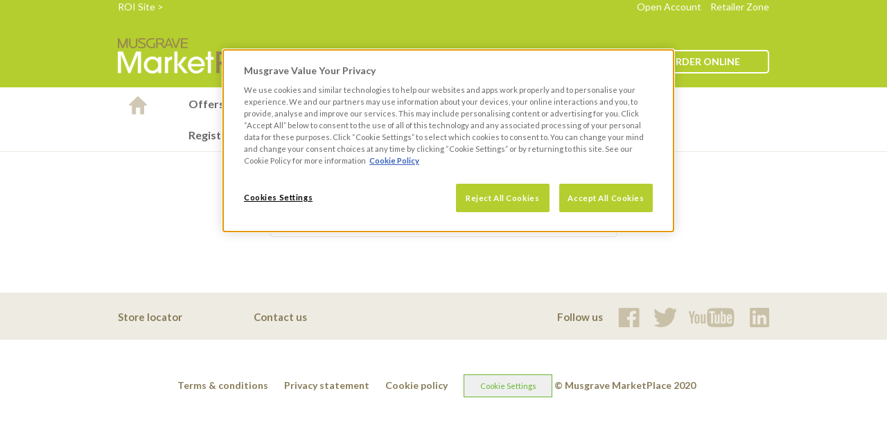

--- FILE ---
content_type: text/css
request_url: https://www.musgravemarketplace.co.uk/wp-content/themes/musgrave-marketplace/style.css
body_size: 7190
content:
/*
Theme Name: Musgrave Marketplace
Theme URI: https://www.musgravemarketplace.ie/news-events
Author: Fusio
Author URI: http://www.fusio.net
Description: Custom theme for Musgrave Marketplace.
*/

/**
 * Table of Contents:
 *
 * 1.0 - Universal Styles
 *    1.1 - Wordpress Core Styles
 * 2.0 - Header
 *   2.1 - Main Menu 
 * 3.0 - Main content
 *   3.1 - Homepage
 *   3.2 - Blog post
 *   3.3 - Christmas Landing Page - MXB Oct 22
 * 4.0 - Footer
 * ----------------------------------------------------------------------------
 */

/**
* 1.0 Universal Styles
* ----------------------------------------------------------------------------
*/

@import url(https://fonts.googleapis.com/css?family=Lato:400,700);


.curvedbutton {background-color: #b2be00;border-radius: 5px;color: #fff;display: block;font-size: 20px;margin: 0 auto;max-width: 150px;padding: 10px 50px;text-align: center;width: 100%;}

body { font-family: 'Lato', sans-serif; }
h1 { font-size: 40px; color: #b5ce2f;}
h2 { font-size: 30px; color: #b5ce2f;}
h3 { font-size: 20px; color: #b5ce2f;}
h4 { font-size: 16px; color: #b5ce2f;}
p { font-size: 16px; color: #666666;}
a { color: #b5ce2f; text-decoration:none;}
a:hover{text-decoration: none;}
a:focus, a:hover{color: #9ba304;}

.container { max-width: 970px; }
.green { color: #b5ce2f; }


/**
* 1.1 Wordpress Core Styles
* ----------------------------------------------------------------------------
*/

.alignnone { margin: 5px 20px 20px 0; }
.aligncenter, div.aligncenter { display: block; margin: 5px auto 5px auto; }
.alignright { float:right; margin: 5px 0 20px 20px; }
.alignleft { float: left; margin: 5px 20px 20px 0; }
.aligncenter { display: block; margin: 5px auto 5px auto; }
a img.alignright { float: right; margin: 5px 0 20px 20px; }
a img.alignnone { margin: 5px 20px 20px 0; }
a img.alignleft { float: left; margin: 5px 20px 20px 0; }
a img.aligncenter { display: block; margin-left: auto; margin-right: auto; }
.wp-caption { background: #fff; border: 1px solid #f0f0f0; max-width: 96%; padding: 5px 3px 10px; text-align: center; }
.wp-caption.alignnone { margin: 5px 20px 20px 0; }
.wp-caption.alignleft { margin: 5px 20px 20px 0; }
.wp-caption.alignright { margin: 5px 0 20px 20px; }
.wp-caption img { border: 0 none; height: auto; margin: 0; max-width: 98.5%; padding: 0; width: auto; }
.wp-caption p.wp-caption-text { font-size: 11px; line-height: 17px; margin: 0; padding: 0 4px 5px; }



/** From Frawl Code */


.row-fluid { width:100%; *zoom:1; margin-bottom:20px; }
.row-fluid:before, .row-fluid:after { display:table; line-height:0; content:""; }
.row-fluid:after { clear:both; }
.row-fluid [class*="span"] { display:block; float:left; width:100%; min-height:30px; margin-left:2.127659574468085%; *margin-left:2.074468085106383%; -webkit-box-sizing:border-box; -moz-box-sizing:border-box; box-sizing:border-box; }
.row-fluid [class*="span"]:first-child { margin-left:0; }
.row-fluid .controls-row [class*="span"] + [class*="span"] { margin-left:2.127659574468085%; }

.row-fluid .span12 { width:100%; *width:99.94680851063829%; }
.row-fluid .span11 { width:91.48936170212765%; *width:91.43617021276594%; }
.row-fluid .span10 { width:82.97872340425532%; *width:82.92553191489361%; }
.row-fluid .span9 { width:74.46808510638297%; *width:74.41489361702126%; }
.row-fluid .span8 { width:65.95744680851064%; *width:65.90425531914893%; }
.row-fluid .span7 { width:57.44680851063829%; *width:57.39361702127659%; }
.row-fluid .span6 { width:48.93617021276595%; *width:48.88297872340425%; }
.row-fluid .span5 { width:40.42553191489362%; *width:40.37234042553192%; }
.row-fluid .span4 { width:31.914893617021278%; *width:31.861702127659576%; }
.row-fluid .span3 { width:23.404255319148934%; *width:23.351063829787233%; }
.row-fluid .span2 { width:14.893617021276595%; *width:14.840425531914894%; }
.row-fluid .span1 { width:6.382978723404255%; *width:6.329787234042553%; }

.row-fluid .offset12 { margin-left:104.25531914893617%; *margin-left:104.14893617021275%; }
.row-fluid .offset12:first-child { margin-left:102.12765957446808%; *margin-left:102.02127659574467%; }
.row-fluid .offset11 { margin-left:95.74468085106382%; *margin-left:95.6382978723404%; }
.row-fluid .offset11:first-child { margin-left:93.61702127659574%; *margin-left:93.51063829787232%; }
.row-fluid .offset10 { margin-left:87.23404255319149%; *margin-left:87.12765957446807%; }
.row-fluid .offset10:first-child { margin-left:85.1063829787234%; *margin-left:84.99999999999999%; }
.row-fluid .offset9 { margin-left:78.72340425531914%; *margin-left:78.61702127659572%; }
.row-fluid .offset9:first-child { margin-left:76.59574468085106%; *margin-left:76.48936170212764%; }
.row-fluid .offset8 { margin-left:70.2127659574468%; *margin-left:70.10638297872339%; }
.row-fluid .offset8:first-child { margin-left:68.08510638297872%; *margin-left:67.9787234042553%; }
.row-fluid .offset7 { margin-left:61.70212765957446%; *margin-left:61.59574468085106%; }
.row-fluid .offset7:first-child { margin-left:59.574468085106375%; *margin-left:59.46808510638297%; }
.row-fluid .offset6 { margin-left:53.191489361702125%; *margin-left:53.085106382978715%; }
.row-fluid .offset6:first-child { margin-left:51.063829787234035%; *margin-left:50.95744680851063%; }
.row-fluid .offset5 { margin-left:44.68085106382979%; *margin-left:44.57446808510638%; }
.row-fluid .offset5:first-child { margin-left:42.5531914893617%; *margin-left:42.4468085106383%; }
.row-fluid .offset4 { margin-left:36.170212765957444%; *margin-left:36.06382978723405%; }
.row-fluid .offset4:first-child { margin-left:34.04255319148936%; *margin-left:33.93617021276596%; }
.row-fluid .offset3 { margin-left:27.659574468085104%; *margin-left:27.5531914893617%; }
.row-fluid .offset3:first-child { margin-left:25.53191489361702%; *margin-left:25.425531914893618%; }
.row-fluid .offset2 { margin-left:19.148936170212764%; *margin-left:19.04255319148936%; }
.row-fluid .offset2:first-child { margin-left:17.02127659574468%; *margin-left:16.914893617021278%; }
.row-fluid .offset1 { margin-left:10.638297872340425%; *margin-left:10.53191489361702%; }
.row-fluid .offset1:first-child { margin-left:8.51063829787234%; *margin-left:8.404255319148938%; }

[class*="span"].hide, .row-fluid [class*="span"].hide { display:none; }
[class*="span"].pull-right, .row-fluid [class*="span"].pull-right { float:right; }

.brandsintro h1 { /*font-size:40px; margin-top:15px;*/ margin-bottom:0; margin-left: 5px; text-align: left;}
.brandsintro h2 { color:#ae9d71; font-family: 'Lato'; /*font-size:30px;*/ margin-top:-15px; /*margin-bottom:30px;*/ }
.brandsintro p { font-size:20px; line-height:1.4; margin-top:15px; }

.pagecontent h2 { margin-bottom:6px; }
h3 { font-size:16px; }
.pagecontent h3 { margin-bottom:6px; }

.pagecontent { margin-bottom:-20px; padding: 0px 10px;}

@media (max-width: 768px) {
  #main-content.col-xs-12 { margin-bottom: 20px;}
}

.size-full{width:100%;}
.video_lightbox_anchor_image{width:100%;}


/**
* 2.0 - Header
* ----------------------------------------------------------------------------
*/

header { background-color: #b5ce2f; }
header a { color: #fff; }
#top-menu { float: right; }
#top-menu a { margin-left: 10px; font-size: 14px;}
#top-menu a:hover { text-decoration: none; color: #fff; }
.outline-button { display: table; border: 2px solid #fff; color: #fff; border-radius: 5px; padding: 5px 40px; font-weight: 700; margin-bottom: 20px; float: right;}
.outline-button:hover { text-decoration: none; color: #fff; }
.outline-button.xmas { margin-right: 10px; background: #fff; color: #b5ce2f; }

#main-menu ul { list-style: none; padding: 0; }

@media (min-width: 810px) {
  .logo { margin: 35px 0px 0px; }
  .outline-button { margin-top: 52px; }

}

@media (min-width: 768px) {
  .navbar-brand { display: none; }
  #top-menu { display: block; }
}

/**
* 2.1 - Main menu
* ----------------------------------------------------------------------------
*/

#main-menu { border-bottom: 1px solid #edeae2; }
.navbar { min-height: 0; margin: 0; }
.navbar .container-fluid, #main-menu-collapse { padding: 0; }
.nav > li {  padding: 0 15px; }
.nav > li:first-child { margin-left: 0; display: none; }
.nav li a { color: #666666; font-size: 16px; } /*#877a58 - OLD COLOR*/
.nav li a { font-weight: bold; padding-top: 10px; padding-bottom: 10px; }
.nav li ul { border-radius: 4px; -moz-border-radius: 4px; -webkit-border-radius: 4px;}
.nav li ul li { font-weight: normal; margin: 10px 0; }
.nav li ul li a { font-weight: normal; padding: 3px 20px;}
.nav li a:focus, .nav li a:hover { background-color: transparent; color: #b5be58; }
.navbar-brand { color: #666666; } /*#877a58 - OLD COLOR*/
.navbar-toggle .icon-bar { background-color: #666666; } /*#877a58 - OLD COLOR*/

@media (min-width: 768px) and (max-width: 991px) {
  .nav > li { margin-left: 0; padding: 0; }
}

@media (min-width: 992px) {
  .nav li:hover > ul { display: block; }
  .nav > li { margin-left: 30px; padding: 0; }
}

@media (min-width: 768px) {
  .nav > li:first-child { display: block; }
}

.country:hover {text-decoration: none; color:#fff;}

.emailForm.yesno .formbox{background-color: transparent;}

.emailForm.yesno .formbox ul{margin-top: 20px;}

.emailForm.yesno .formbox li{width: auto;}

/**
* 3.0 - Main content
* ----------------------------------------------------------------------------
*/

#main-content { margin-bottom: 50px; }
#main-content h1 {margin: 20px 0; }
#main-content h1, #main-content h2, #main-content h3, #main-content h4, a { color: #b5be08; }
#main-content p { color: #666666; font-size: 16px; } /*#a2926a*/ /*TOH changed font size from 20 to 16*/
#main-content p a { font-size: 16px; } /*#a2926a*/

/**
* 3.1 - Homepage
* ----------------------------------------------------------------------------
*/

.featured-blog { max-width: 817px; margin: 0 auto; text-align: center; margin-bottom: 50px; }
.featured-blog a, .blog-items a { display: block; }
.featured-blog .category-name { color: #666666;/*#a2926a*/ font-size: 20px; font-style: italic; margin-top: 0; margin-bottom: 18px; }
.featured-blog p { max-width: none; font-size: 20px; color: #666666;/*#a2926a*/ }
.featured-blog img { width: 100%; height: auto; }
.featured-blog h2.blog-title { margin-top: 30px; margin-bottom: 10px; }
.featured-blog h2.blog-title a { display: block; font-size: 36px; color: #b5be08; text-align: center; font-weight: 500; }
.featured-blog h2.blog-title a:hover{color: #666666;/*#a2926a*/ text-decoration: none;}
.category-search { max-width: 500px; margin: 0 auto 30px; }



.blog-categories { width: 100%; height: 39px; color: #666666;/*#a2926a*/ border: 1px solid #ebe8df; border-radius: 4px; padding: 0 30px 0 15px; background: url(https://www.musgravemarketplace.ie/news-events/wp-content/themes/musgrave-marketplace/images/select-caret.png) right 9px center no-repeat; appearance:none; -moz-appearance:none; -webkit-appearance: none; }
.search_table { border-radius: 5px; overflow: hidden; margin-top: 30px;  }
.search_table th { background-color: #fff; height: 30px;  }
.search_table .text_search { float: left; height: 35px; padding: 0 0 0 45px; font-size: 16px; background: #fff url(https://www.musgravemarketplace.ie/news-events/wp-content/themes/musgrave-marketplace/images/search-icon.png) 12px center no-repeat; color: #b2a582; border: 1px solid #ebe9db; box-sizing: content-box; } 
#searchsubmit { display: block; height: 37px; margin: 0; line-height: 37px; text-transform: uppercase; font-size: 20px; font-weight: 400; background-color: #666666;/*#a2926a*/ color: #fff; padding: 0 10px; border: 0; box-sizing: content-box; -webkit-box-sizing: content-box; -moz-box-sizing: content-box; }
.blog-items { text-align: center; }
.blog-items .col-md-6 { margin-bottom: 30px; }
.blog-items .category-name, .blog-items .blog-date { color: #666666;/*#a2926a*/ font-size: 20px; font-style: italic; margin-bottom: 0; margin-top: 18px; }
.blog-items .category-name { margin-bottom: 10px; }
.featured-blog a, .blog-items a { display: block; }
.blog-items .blog-title { margin-top: 15px; }
.blog-items .blog-title a { color: #b5be08; }
.blog-items h2.blog-title a {color: #b5be08;}
.blog-items h2.blog-title a:hover {color: #666666;/*#a2926a*/ text-decoration: none;}
.blog-items p { max-width: none; font-size: 20px; color: #666666;/*#a2926a*/ font-weight: 300;}
#see-more { display: block; text-align: center; color: #666666; font-size: 22px; } /*877a58*/
#see-more:hover { text-decoration: none; color:#b5be58; }

@media (min-width: 992px) {
  .search_table { margin-top: 0; width: 95%; }
}

/**
* 3.2 - Blog post
* ----------------------------------------------------------------------------
*/

.blog-post .featured-image { width: 100%; height: auto; }
.blog-post { text-align: center; margin-bottom: 50px; }
.blog-post h1 { display: block; font-size: 40px; color: #b5be08; text-align: center; font-weight: normal; margin: 30px 0 15px; }
.blog-post h1, .blog-post h2, .blog-post h3, .blog-post h4, .blog-post a { color: #b5be08; }
.blog-post p, .blog-post ul { max-width: none; font-size: 20px; color: #666666;/*#a2926a*/ line-height: 36px; }
.blog-post .blog-title { position: relative; }
.blog-post .back-link { height: 26px; position: relative; background-color: #ebe9db; color: #666666;/*#a2926a*/ padding: 3px 15px; border-radius: 5px; font-size: 14px; font-weight: 700; margin-left: 15px; margin-top: 10px; }
.blog-post .back-link:before { content:""; position: absolute; right: 100%; width: 0; height: 0; border-top: 10px solid transparent; border-right: 8px solid #ebe9db; border-bottom: 10px solid transparent; }
.blog-post .category-name, .blog-post .blog-date { color: #666666;/*#a2926a*/ font-size: 20px; font-style: italic; margin-bottom: 0; font-weight: 300; }
.blog-post .category-name { font-size: 20px; text-align: center; margin-bottom: 10px;   }
.blog-post .blog-date { margin-top: 15px; font-size: 20px; margin-bottom: 30px; }
.blog-post .blog-content { max-width: 700px; margin: 0 auto; text-align: left; font-weight: 300; }
.blog-post .blog-content strong { color: #b5be08; }
.blog-post .blog-content img { width: 100%; height: auto;}
.blog-post .tags { max-width: 700px; margin: 50px auto; text-align: left;  }
.blog-post .tags h2 { text-align: left; color: #b5be08; font-size:30px; }
.blog-post .tags ul { list-style: none; padding: 0; }
.blog-post .tags ul li { display: inline-block; }
.blog-post .tags ul li a { color: #bbb5a5; font-size: 18px; font-weight: 300;}
.blog-post .tags ul li a:hover { color: #b5be58; text-decoration: none; }
.blog-post .tags ul li a:after { content: "/"; color: #f5f3ef; margin: 0 5px; }
.blog-post .tags ul li:last-child a:after { content: ""; }
.blog-post .related {text-align: left; max-width: 750px; margin: 50px auto; border-top: 2px solid #f5f3ef; }
.blog-post .related .row { margin-bottom: 30px; }
.blog-post .related h2 { font-size: 30px; font-weight: 400; text-align: left; color: #b5be08; text-align: center; margin-top: 20px; margin-bottom: 20px; }
.blog-post .related a { text-align: left; }
.blog-post .related p.title a {color: #666666;/*#a2926a*/ font-size: 24px; line-height: normal;  }
.blog-post .related p.title a:hover{color:#b5be58; text-decoration: none;}
.blog-post .related .articles { margin-left: 10px; }
.blog-post .related .category { color: #666666;/*#a2926a*/ font-size: 16px; font-style: italic; margin-bottom: 0; margin-top: 10px; text-align: left; font-weight: 300;}

@media (min-width: 768px) {
  .blog-post .back-link {float: left; top: 30px; left: 0; }
}


/**
* 3.3 - Christmas Landing Page - MXB Oct 22
* ----------------------------------------------------------------------------
*/

.christmas-landing { font-family: 'Lato', sans-serif; }
  .christmas-landing .container-xmas--hero { position: relative; display: flex; justify-content: center; background: #1F3926; overflow: hidden; }
    .christmas-landing .container-xmas--hero .title { position: relative; margin: 220px 0; z-index: 4; }
      .christmas-landing .container-xmas--hero .title picture { display: flex; width: 100%; max-width: 850px; height: 100%; }
        .christmas-landing .container-xmas--hero .title picture img { width: 100%; height: auto; }
      .christmas-landing .container-xmas--hero .left-image { position: absolute; top: 57%; transform: translateY(-50%); left: -140px; z-index: 3; pointer-events: none; }
      .christmas-landing .container-xmas--hero .left-dots { position: absolute; top: 61%; transform: translateY(-50%); left: 150px; z-index: 1; pointer-events: none; }
      .christmas-landing .container-xmas--hero .right-image { position: absolute; top: 70px; right: -90px; z-index: 3; pointer-events: none; }
      .christmas-landing .container-xmas--hero .right-dots { position: absolute; top: -120px; right: 60px; z-index: 1; pointer-events: none; }
      .christmas-landing .container-xmas--hero .left-image picture, .christmas-landing .container-xmas--hero .right-image picture { display: flex; width: 100%; height: auto; }
        .christmas-landing .container-xmas--hero .left-image picture img, .christmas-landing .container-xmas--hero .right-image picture img { width: 100%; height: auto; }
      .christmas-landing .container-xmas--hero .shape { position: absolute; bottom: -1px; left: 0; width: 100%; z-index: 2; pointer-events: none; overflow: hidden; }
        .christmas-landing .container-xmas--hero .shape picture { display: flex; width: 110%; }
          .christmas-landing .container-xmas--hero .shape picture img { width: 100%; }
  .christmas-landing .container-xmas--intro { position: relative; padding: 150px 30px 100px; }
    .christmas-landing .container-xmas--intro .inner { display: flex; justify-content: center; align-items: center; width: 100%; max-width: 1640px; margin: 0 auto; }
      .christmas-landing .container-xmas--intro .image { display: flex; justify-content: center; }
        .christmas-landing .container-xmas--intro .image picture { width: 100%; max-width: 510px; }
          .christmas-landing .container-xmas--intro .image picture img { width: 100%; }
          .christmas-landing .container-xmas--intro .content { position: relative; width: 100%; max-width: 640px; padding-left: 120px; }
            .christmas-landing .container-xmas--intro .content .icon { position: absolute; bottom: 100%; }
            .christmas-landing .container-xmas--intro .content h3 { margin-bottom: 15px; color: #1D3924; font-size: 40px; }
            .christmas-landing .container-xmas--intro .content strong { display: block; margin-bottom: 13px; color: #BACC4F; font-size: 20px; }
            .christmas-landing .container-xmas--intro .content p { margin: 0; color: #1D3924; }
  .christmas-landing .container-xmas--categories { position: relative; padding: 115px 0 15px; background: #BACC4F; z-index: 2; }
    .christmas-landing .container-xmas--categories .inner { display: flex; flex-wrap: wrap; justify-content: center; width: 100%; max-width: 1640px; margin: 0 auto; overflow: hidden; }
    .christmas-landing .container-xmas--categories .cat-single { display: flex; flex-direction: column; justify-content: space-between; width: calc(100% / 3); margin-bottom: 100px; text-align: center; }
      .christmas-landing .container-xmas--categories .cat-single picture { display: flex; justify-content: center; align-items: center; width: 100%; height: 100%; max-height: 400px; }
      .christmas-landing .container-xmas--categories .cat-single h3 { margin-bottom: 25px; color: #1D3924; font-size: 40px; }
      .christmas-landing .container-xmas--categories .cat-single p { max-width: 480px; margin: 0 auto 25px; padding: 0 10px; color: #1D3924; font-size: 20px; }
      .christmas-landing .container-xmas--categories .cat-single a { display: inline-block; padding: 23.5px 42px; background: #1D3924; color: #ffffff; font-size: 18px; line-height: 1; text-transform: uppercase; box-shadow: inset 0 0 0 1px #1D3924, 0 0 1px rgba(0, 0, 0, 0); transition: 0.5s all; }
        .christmas-landing .container-xmas--categories .cat-single a:hover { background: transparent; color: #1D3924; }
      .christmas-landing .container-xmas--categories .shape { position: absolute; top: calc(100% - 1px); left: -3px; width: 100%; }
  .christmas-landing .container-xmas--chef { position: relative; padding: 200px 30px 0; background: #1F3926; overflow: hidden; z-index: 1; }
    .christmas-landing .container-xmas--chef .inner { position: relative; display: flex; justify-content: center; align-items: center; width: 100%; max-width: 1640px; margin: 0 auto; z-index: 2; }
      .christmas-landing .container-xmas--chef .inner .image { margin-bottom: -35px; }
      .christmas-landing .container-xmas--chef .inner .copy { width: 100%; max-width: 580px; margin-left: 130px; }
        .christmas-landing .container-xmas--chef .inner .copy h2 { margin-bottom: 22px; color: #ffffff; font-size: 60px; font-weight: normal; font-style: italic; }
          .christmas-landing .container-xmas--chef .inner .copy h2 strong { font-weight: bold; font-style: normal; }
          .christmas-landing .container-xmas--chef .inner .copy p { margin-bottom: 22px; color: #ffffff; font-size: 20px; }
          .christmas-landing .container-xmas--chef .inner .copy a { display: inline-block; padding: 23.5px 42px; background: #BACC4F; color: #ffffff; font-size: 18px; line-height: 1; text-transform: uppercase; box-shadow: inset 0 0 0 1px #BACC4F, 0 0 1px rgba(0, 0, 0, 0); transition: 0.5s all; }
            .christmas-landing .container-xmas--chef .inner .copy a:hover { background: transparent; }
      .christmas-landing .container-xmas--chef .images { position: absolute; top: 0; left: 0; width: 100%; height: 100%; pointer-events: none; z-index: 1; }
        .christmas-landing .container-xmas--chef .images .left-dots { position: absolute; top: 50%; left: -80px; transform: translateY(-50%); }
        .christmas-landing .container-xmas--chef .images .right-dots { position: absolute; top: 0; right: -110px; }
  .christmas-landing .container-xmas--register { position: relative; padding: 0 30px; z-index: 2; }
    .christmas-landing .container-xmas--register .holly { position: absolute; bottom: calc(100% - 30px); right: 0; pointer-events: none; }
    .christmas-landing .container-xmas--register .inner { position: relative; display: flex; flex-wrap: wrap; width: 100%; max-width: 1640px; margin: 170px auto 60px; }
      .christmas-landing .container-xmas--register .background { position: absolute; top: 0; left: 0; width: 100%; height: 100%; z-index: 1; }
        .christmas-landing .container-xmas--register .background picture { display: flex; width: 100%; height: 100%; }
          .christmas-landing .container-xmas--register .background picture img { width: 100%; height: 100%; object-fit: cover; }
      .christmas-landing .container-xmas--register .copy { position: relative; padding: 120px 30px 120px 145px; z-index: 2; }
        .christmas-landing .container-xmas--register .copy h2 { width: 100%; max-width: 480px; margin-bottom: 15px; color: #ffffff; font-size: 60px; }
        .christmas-landing .container-xmas--register .copy p { width: 100%; max-width: 725px; margin-bottom: 30px; color: #ffffff; font-size: 20px; }
        .christmas-landing .container-xmas--register .copy a { display: inline-block; padding: 23.5px 42px; background: transparent; color: #ffffff; font-size: 18px; line-height: 1; text-transform: uppercase; box-shadow: inset 0 0 0 1px #BACC4F, 0 0 1px rgba(0, 0, 0, 0); transition: 0.5s all; }
          .christmas-landing .container-xmas--register .copy a:hover { background: #BACC4F; }
  .christmas-landing .container-xmas--inspiration { position: relative; padding: 0 30px; overflow: hidden; }
    .christmas-landing .container-xmas--inspiration .inner { position: relative; display: flex; flex-wrap: wrap; width: 100%; max-width: 1640px; margin: 0 auto 80px; }
      .christmas-landing .container-xmas--inspiration .icon { display: flex; justify-content: center; width: 100%; }
      .christmas-landing .container-xmas--inspiration .heading { display: flex; flex-wrap: wrap; justify-content: center; width: 100%; text-align: center; }
        .christmas-landing .container-xmas--inspiration .heading h3 { width: 100%; color: #1F3926; font-size: 40px; }
        .christmas-landing .container-xmas--inspiration .heading p { width: 100%; max-width: 705px; margin: 0 auto 50px; font-size: 22px; }
      .christmas-landing .container-xmas--inspiration .videos { display: flex; justify-content: space-between; width: 100%; max-width: 1100px; margin: 0 auto 90px; }
      .christmas-landing .container-xmas--inspiration .videos--single { width: calc((100% / 3) - 30px); height: 765px; }
        .christmas-landing .container-xmas--inspiration .videos--single blockquote { height: 100%; padding: 0; margin: 0; border: none; }
      .christmas-landing .container-xmas--inspiration .link { display: flex; justify-content: center; width: 100%; }
        .christmas-landing .container-xmas--inspiration .link a { color: #1F3926; font-size: 30px; line-height: 1; transition: all 0.2s; }
          .christmas-landing .container-xmas--inspiration .link a:hover { color: #BACC4F; }
  .christmas-landing .container-xmas--cta { position: relative; }
    .christmas-landing .container-xmas--cta .inner { position: relative; z-index: 2; }
      .christmas-landing .container-xmas--cta .inner .copy { width: 100%; max-width: 635px; padding: 140px 0; margin: 0 auto; text-align: center; }
        .christmas-landing .container-xmas--cta .inner .copy p { margin: 0; color: #ffffff; font-size: 22px; line-height: 29px; }
        .christmas-landing .container-xmas--cta .inner .copy h2 { margin: 0 0 30px; color: #ffffff; font-size: 60px; }
        .christmas-landing .container-xmas--cta .inner .copy .links a { display: inline-block; padding: 23.5px 42px; background: transparent; color: #ffffff; font-size: 18px; line-height: 1; text-transform: uppercase; box-shadow: inset 0 0 0 1px #BACC4F, 0 0 1px rgba(0, 0, 0, 0); transition: 0.5s all; }
          .christmas-landing .container-xmas--cta .inner .copy .links a:hover { background: #BACC4F; }
    .christmas-landing .container-xmas--cta .image { position: absolute; top: 0; left: 0; width: 100%; height: 100%; z-index: 1; pointer-events: none; }
      .christmas-landing .container-xmas--cta .image picture { display: flex; width: 100%; height: 100%; }
          .christmas-landing .container-xmas--cta .image picture img { width: 100%; height: 100%; object-fit: cover; }
@media (max-width: 1200px) {
  .christmas-landing .container-xmas--intro .content { padding-left: 40px; }
  .christmas-landing .container-xmas--categories .cat-single { width: 50%; }
  .christmas-landing .container-xmas--chef .inner .copy { margin-left: 50px; }
  .christmas-landing .container-xmas--register .inner { margin: 50px auto; }
  .christmas-landing .container-xmas--register .holly { display: none; }
  .christmas-landing .container-xmas--inspiration .videos { flex-wrap: wrap; }
}
@media (max-width: 1024px) {
  .christmas-landing .container-xmas--hero .title { padding: 0 30px; margin: 150px 0; }
    .christmas-landing .container-xmas--hero .title picture { max-width: 600px; }
    .christmas-landing .container-xmas--hero .left-image { left: -80px; }
    .christmas-landing .container-xmas--hero .right-image { right: -80px; }
    .christmas-landing .container-xmas--hero .left-image, .christmas-landing .container-xmas--hero .right-image { max-width: 350px; }
    .christmas-landing .container-xmas--hero .left-dots, .christmas-landing .container-xmas--hero .right-dots { display: none; }
  .christmas-landing .container-xmas--intro { padding: 50px 30px; }
      .christmas-landing .container-xmas--intro .inner { flex-wrap: wrap; }
        .christmas-landing .container-xmas--intro .image { width: 100%; text-align: center; order: 2; }
        .christmas-landing .container-xmas--intro .content { padding-left: 0; margin-bottom: 50px; order: 1; }
          .christmas-landing .container-xmas--intro .content h3 { font-size: 30px; }
          .christmas-landing .container-xmas--intro .content strong { font-size: 18px; }
          .christmas-landing .container-xmas--intro .content .icon { position: relative; bottom: auto; }
  .christmas-landing .container-xmas--categories { padding: 50px 30px 15px; }
    .christmas-landing .container-xmas--categories .cat-single picture { max-height: 300px; }
      .christmas-landing .container-xmas--categories .cat-single picture img { width: auto; height: 100%; }
    .christmas-landing .container-xmas--categories .cat-single h3 { font-size: 30px; }
    .christmas-landing .container-xmas--categories .cat-single p { max-width: 400px; font-size: 16px; }
    .christmas-landing .container-xmas--categories .cat-single a { padding: 20px 38px; font-size: 16px; }
  .christmas-landing .container-xmas--chef { padding: 150px 30px 0; }
    .christmas-landing .container-xmas--chef .inner { flex-direction: column; }
      .christmas-landing .container-xmas--chef .inner .copy { margin: 0 0 50px; order: 1; }
        .christmas-landing .container-xmas--chef .inner .copy h2 { font-size: 50px; }
        .christmas-landing .container-xmas--chef .inner .copy p { font-size: 16px; }
        .christmas-landing .container-xmas--chef .inner .copy a { padding: 20px 38px; font-size: 16px; }
    .christmas-landing .container-xmas--chef .image { max-width: 300px; order: 2; }
      .christmas-landing .container-xmas--chef .image picture { display: flex; }
        .christmas-landing .container-xmas--chef .image picture img { width: 100%; }
    .christmas-landing .container-xmas--chef .images { display: none; }
  .christmas-landing .container-xmas--register .copy { padding: 60px 30px; }
      .christmas-landing .container-xmas--register .copy h2 { font-size: 50px; }
      .christmas-landing .container-xmas--register .copy p { font-size: 16px; }
      .christmas-landing .container-xmas--register .copy a { padding: 20px 38px; font-size: 16px; }
  .christmas-landing .container-xmas--inspiration .heading h3 { font-size: 30px; }
  .christmas-landing .container-xmas--inspiration .heading p { font-size: 16px; }
  .christmas-landing .container-xmas--inspiration .videos { justify-content: center; margin-bottom: 50px; }
    .christmas-landing .container-xmas--inspiration .videos--single { width: 100%; max-width: 345px; }
  .christmas-landing .container-xmas--inspiration .link a { font-size: 22px; }
  .christmas-landing .container-xmas--cta { padding: 0 30px; }
    .christmas-landing .container-xmas--cta .inner .copy { padding: 60px 0; }
      .christmas-landing .container-xmas--cta .inner .copy h2 { font-size: 50px; }
      .christmas-landing .container-xmas--cta .inner .copy .links a { padding: 20px 38px; font-size: 16px; }
}
@media (max-width: 767px) {
    .christmas-landing .container-xmas--hero .title { margin: 100px 0; }
    .christmas-landing .container-xmas--hero .left-image { top: -40px; transform: none; }
    .christmas-landing .container-xmas--hero .right-image { top: 50px; }
    .christmas-landing .container-xmas--hero .left-image, .christmas-landing .container-xmas--hero .right-image { max-width: 250px; }
  .christmas-landing .container-xmas--categories .cat-single { width: 100%; margin-bottom: 50px; }
    .christmas-landing .container-xmas--categories .cat-single picture { max-height: 200px; }
    .christmas-landing .container-xmas--categories .cat-single h3 { margin-bottom: 15px; font-size: 24px; }
    .christmas-landing .container-xmas--categories .cat-single a { padding: 18px 32px; }
    .christmas-landing .container-xmas--categories .shape { left: 0; overflow: hidden; }
      .christmas-landing .container-xmas--categories .shape picture { display: flex; justify-content: center; width: 120%; }
        .christmas-landing .container-xmas--categories .shape picture img { width: 100%; }
  .christmas-landing .container-xmas--chef .inner .copy h2 { font-size: 40px; }
  .christmas-landing .container-xmas--chef .inner .copy a { padding: 18px 32px; }
  .christmas-landing .container-xmas--register .copy { padding: 30px; }
    .christmas-landing .container-xmas--register .copy h2 { font-size: 40px; }
    .christmas-landing .container-xmas--register .copy a { padding: 18px 32px; }
  .christmas-landing .container-xmas--cta { background: #1F3926; }
      .christmas-landing .container-xmas--cta .inner .copy { padding: 50px 0; background: #1F3926; }
          .christmas-landing .container-xmas--cta .inner .copy h2 { margin-bottom: 20px; font-size: 40px; }
          .christmas-landing .container-xmas--cta .inner .copy .links a { padding: 18px 32px; }
      .christmas-landing .container-xmas--cta .image { display: none; }
}



/**
* 4.0 - Footer
* ----------------------------------------------------------------------------
*/

#footer-top { padding: 20px 0; text-align: center; text-align: left; }
#footer-top a, #footer-top span { display: block; font-size: 15px; font-weight: 700; color: #877b59; vertical-align: middle;  text-align: left; }
#footer-top a{margin-right: 60px; }
#footer-top a:hover, #footer-bottom a:hover{text-decoration: none;}
footer .social-networks { float: right; display: block; font-size: 15px; font-weight: 700; color: #877b59; text-align: left; }
footer .social-networks a { height: 28px; width: 30px; padding: 0 !important; }
footer .social-networks a.twitter { background-position: 0px center; width: 35px;}
footer .social-networks a.fb { background-position: -55px center; width: 30px; }
footer .social-networks a.yt { background-position: -104px center; width: 68px;}
footer .social-networks a.lnk { background-position: -194px center; width: 30px;}
footer .social-networks a.twitter, footer .social-networks a.fb, footer .social-networks a.yt, footer .social-networks a.lnk, footer .social-networks .float-left { display: inline-block; }
footer .social-networks a.twitter, footer .social-networks a.fb, footer .social-networks a.yt, footer .social-networks a.lnk { display: inline-block !important; } 
#footer-bottom{margin: 50px 0px;}
#footer-bottom a, #footer-bottom .copyright { display: inline-block; font-size: 14px; font-weight: 700; color: #877b59; margin-right: 20px; }
.footer-links-wrapper { text-align: center; }
.footer-social-wrapper { }
.footer-social-wrapper .footerlink, footer .social-networks .float-left, #top-menu-mobile a { border-bottom: 1px solid rgba(215, 209, 191, 0.5); }
.footer-social-wrapper:first-child { border-top: 1px solid rgba(215, 209, 191, 0.5); }
footer .social-networks .float-left { display: inline-block !important; border: 0; }
#top-menu-mobile { display: block; }

#editorials{display: inline-block;}

@media (min-width: 768px) {
  #top-menu-mobile { display: none; }
}

@media (min-width: 992px) {
  #footer-top { background-color: #eeebe2; }
  #footer-top a, #footer-top span { display: inline-block; text-align: center; }
     #footer-top a {margin-right: 100px;}
    #footer-top span {margin-right: 20px;}
  footer .social-networks { text-align: center; }
  footer .social-networks { display: inline-block; }
  .footer-social-wrapper .footerlink, footer .social-networks .float-left { border: 0; }
    footer #footer-top .social-networks a{margin-right: 16px;}
    footer #footer-top .social-networks a.lnk{margin-right: 0px;}
  .footer-social-wrapper:first-child { border: 0; }
}


.grey-box{background-color: #f8f6f2; margin-right: 0px; margin-bottom: 20px; padding-top: 10px;}

.grey-box img.alignnone{margin-bottom: 0px;}

.grey-box p{margin-bottom: 0px;}

.grey-box p a{font-weight: 700;}

.video-popup img{display: block; max-width: 100%; height: auto;}

.video-popup-bg{margin-bottom: 20px;}

.video-popup-sm{margin-bottom: 16px;}

.video_lightbox_anchor_image{display: block; max-width: 100%; height: auto; margin-bottom:20px;}

.widebutton{display: block;
    text-align: center;
    padding: 3px 20px;
    background: #b2be00;
    color: #fff;
    display: inline-block;
    font-family: AvantGarde-Bold;
    font-size: 14px;
    margin: 0 3px 8px 0;
    text-transform: uppercase;}

.offers div {padding-bottom: 30px;}

.offers .widebutton{display: block; margin-top: 12px; margin-right: 0px; margin-bottom: 0px; margin-left: 0px;}

.row.meat img{margin-bottom: 20px;}

.brown-bg{background-color: #f4eee2; padding-top: 20px; padding-bottom: 20px;}

.box{padding-top: 20px; padding-bottom: 20px; margin-bottom: 20px; } 

#main-content .box p, #main-content .box a{color: #ffffff;}

.box img{margin-bottom: 20px;}

.green-one{background-color: #6a9f33;}

.green-two{background-color: #005f48;}

.green-three{background-color: #fab622;}

img.app{margin-right: 20px;}

.carousel{/*margin-bottom: 10px;*/}

.carousel-indicators {
    position: absolute;
    bottom: 20px;
    left:auto;
    width:auto;
    right: 20px;
    z-index: 5;
    margin: 0;
    list-style: none;

}
.carousel-indicators li {
    display: block;
    float: left;
    width: 12px;
    height: 12px;
    margin-left: 10px !important;
    text-indent: -999px;
    background-color: #d2c9b1;
    border-radius: 5px;
    border:none;
}
.carousel-indicators .active {
    background-color: #b2be00;
    margin: 1px;
}

#main-content h1.register{margin-bottom: 60px;}

.dropdown-menu>.active>a, .dropdown-menu>.active>a:focus, .dropdown-menu>.active>a:hover{background-color: transparent; color: #b5be58;}

.maptip{background: #ebebeb; font-size: 18px; line-height: 1.3; height: 64px; margin: 160px 0 10px 33px; padding: 12px 0px 0px; position: relative; text-align: center;}

.maptip:before{position: absolute; top: 0; left: -33px; display: inline-block; border-right: 34px solid #ebebeb; border-bottom-color: rgba(0, 0, 0, 0.2); content: '';}

.maptip:after{position: absolute; top: 0; left: -33px; display: inline-block; border-top: 34px solid transparent; border-right: 33px solid #ebebeb; border-bottom: 30px solid transparent; content: '';}


@media only screen 
  and (min-width: 768px) 
  and (max-width: 1024px) {
        
      #footer-top a{margin-right: 20px;}
      #footer-top a.lnl{margin-right: 0px;}
      #footer-top a, #footer-top span{padding: 15px 0px;}
      footer .social-networks{float: none;}
      .social-networks .pull-right{margin-top: 15px;}
      .nav li a{font-size: 15px;}
        
}

/* ----------- iPhone 5 and 5S ----------- */

/* Portrait */
@media only screen 
  and (min-device-width: 320px) 
  and (max-device-width: 568px)
  and (-webkit-min-device-pixel-ratio: 2){
      
      .logo.col-md-6.col-xs-12 a img.img-responsive{margin: 10px auto 20px;}
      
      #top-menu{display: none;}
      
      .logo.col-xs-7 a img.img-responsive{margin-left: 20px;}
      
      #footer-top a, #footer-bottom .copyright{margin-right: 0px; display: block;}
      
      #footer-top .social-networks a{margin-right: 10px;}
      #footer-top .social-networks a.lnk{margin-right: 0px;}
      .footer-social-wrapper .footerlink, footer .social-networks, #top-menu-mobile a{padding: 15px 0px;}
      
      .outline-button.right{margin: 0px auto 20px; float: none;}
      .outline-button.right.xmas{margin: 0px auto 20px; float: none;}
      
      #main-content p {font-weight: 300;}
      
      .blog-post .category-name{margin: 20px 0px;}
      
      .social-networks{display: block; width: 100%;}
      
      .blog-post .back-link {top: 20px; }
      
      .video_lightbox_anchor_image{margin-bottom: 20px;}
      
      .offers{text-align: center;}
      
      .offers .widebutton{max-width: 76%; margin: 0 auto;}
      
}

/* ----------- HTC One ----------- */

@media screen 
  and (max-width: 360px) {
      #footer-top a, #footer-bottom .copyright{margin-right: 15px; display: block;}
      }

/* Portrait and Landscape */
@media screen 
  and (min-width: 360px) 
  and (max-width: 640px) {
      
      .headerlinks{margin-top: 15px;}
      
      .logo.col-md-6.col-xs-12 a img.img-responsive{margin: 10px auto 20px;}
      
      #top-menu{display: none;}
      
      .logo.col-xs-7 a img.img-responsive{margin-left: 20px;}
      
      #footer-top a, #footer-bottom .copyright{margin-right: 15px; display: block;}
      
      .footer-social-wrapper .footerlink, footer .social-networks, #top-menu-mobile a{padding: 15px 0px;}
            
	  #main-content p {font-weight: 300;}
      
      .blog-post .category-name{margin: 20px 0px;}
      
      .social-networks{display: block; width: 100%;}
      
      .blog-post .back-link {top: 20px; }

}

@media screen 
  and (min-width: 640px) 
  and (max-width: 890px) {
  	div.order-online{margin-top:52px;}
  	.logo{margin-top:35px;}
  	div.logo{width:50%;}
  	div.order-online{width:50%;}
  	}

@media screen 
  and (max-width: 800px) {      
      .social-networks{display: block; width: 100%;}
   }

@media screen 
  and (max-width: 640px) {      
      .outline-button.right{margin: 10px auto 15px; float:none;}
   }

.video-container {
	position: relative;
	padding-bottom: 56.25%;
	padding-top: 30px;
	height: 0;
	overflow: hidden;
}

.video-container iframe,  
.video-container object,  
.video-container embed {
	position: absolute;
	top: 0;
	left: 0;
	width: 100%;
	height: 100%;
}

select::-ms-expand {
    display: none;
}

.col-lg-1, .col-lg-10, .col-lg-11, .col-lg-12, .col-lg-2, .col-lg-3, .col-lg-4, .col-lg-5, .col-lg-6, .col-lg-7, .col-lg-8, .col-lg-9, .col-md-1, .col-md-10, .col-md-11, .col-md-12, .col-md-2, .col-md-3, .col-md-4, .col-md-5, .col-md-6, .col-md-7, .col-md-8, .col-md-9, .col-sm-1, .col-sm-10, .col-sm-11, .col-sm-12, .col-sm-2, .col-sm-3, .col-sm-4, .col-sm-5, .col-sm-6, .col-sm-7, .col-sm-8, .col-sm-9, .col-xs-1, .col-xs-10, .col-xs-11, .col-xs-12, .col-xs-2, .col-xs-3, .col-xs-4, .col-xs-5, .col-xs-6, .col-xs-7, .col-xs-8, .col-xs-9 {
    position: relative;
    min-height: 1px;
    /*padding-right: 10px;
    padding-left: 10px;*/
}

.gform_wrapper .validation_message {
    color: #fff!important;
}
.gform_wrapper div.validation_error {
    color: #fff!important;
	background-color: #502b2b!important;
}

--- FILE ---
content_type: text/css
request_url: https://www.musgravemarketplace.co.uk/wp-content/themes/musgrave-marketplace/frawl.css
body_size: 3311
content:
/* Web Fonts - @import must be at top */
@import url("//hello.myfonts.net/count/270618");

@font-face {
    font-family: 'AvantGarde-Book';
    src: url('/_fonts/270618_0_0.eot');
    src: url('/_fonts/270618_0_0.eot?#iefix') format('embedded-opentype'), url('/_fonts/270618_0_0.woff') format('woff'), url('/_fonts/270618_0_0.ttf') format('truetype');
}

@font-face {
    font-family: 'AvantGarde-BookObl';
    src: url('/_fonts/270618_1_0.eot');
    src: url('/_fonts/270618_1_0.eot?#iefix') format('embedded-opentype'), url('/_fonts/270618_1_0.woff') format('woff'), url('/_fonts/270618_1_0.ttf') format('truetype');
}

@font-face {
    font-family: 'AvantGarde-Bold';
    src: url('/_fonts/270618_2_0.eot');
    src: url('/_fonts/270618_2_0.eot?#iefix') format('embedded-opentype'), url('/_fonts/270618_2_0.woff') format('woff'), url('/_fonts/270618_2_0.ttf') format('truetype');
}

@font-face {
    font-family: 'AvantGarde-Medium';
    src: url('/_fonts/270618_3_0.eot');
    src: url('/_fonts/270618_3_0.eot?#iefix') format('embedded-opentype'), url('/_fonts/270618_3_0.woff') format('woff'), url('/_fonts/270618_3_0.ttf') format('truetype');
}

.AvantGarde-Book {
    font-family: AvantGarde-Book;
}

.AvantGarde-BookObl {
    font-family: AvantGarde-BookObl;
}

.AvantGarde-Bold {
    font-family: AvantGarde-Bold;
}

.AvantGarde-Medium {
    font-family: AvantGarde-Medium;
}


p { line-height:1.6; margin:0 0 20px; font-weight: 300; }

.wpage p {font-size: 16px !important; color: #666666; } /*#ae9d71*/
h1.wheading  {text-align: left !important; padding-left: 10px !important; margin: 20px 0 0 !important;}

/* Lists */
ul, ol { margin:0 0 20px 25px; font-weight: 300; color: #666666 !important; font-size: 16px;}
ul ul, ul ol, ol ol, ol ul { margin-bottom:0; }
li { line-height:1.6; }
ul.unstyled, ol.unstyled { margin-left:0; list-style:none; }
ul.inline, ol.inline { margin-left:0; list-style:none; }
ul.inline > li, ol.inline > li { display:inline-block; *display:inline; padding-right:5px; padding-left:5px; *zoom:1; }

dl { margin-bottom:20px; }
dt, dd { line-height:20px; }
dt { font-weight:bold; }
dd { margin-left:10px; }
.dl-horizontal { *zoom:1; }
.dl-horizontal:before, .dl-horizontal:after { display:table; line-height:0; content:""; }
.dl-horizontal:after { clear:both; }
.dl-horizontal dt { float:left; width:160px; overflow:hidden; clear:left; text-align:right; text-overflow:ellipsis; white-space:nowrap; }
.dl-horizontal dd { margin-left:180px; }

.linkbox {float:left; margin:0 0 -12px; /*max-width:33%;*/ max-width:220px; padding-top:10px; }
.linkbox h3 { color:#666666; font-family: 'Lato'; font-size:20px; line-height:1; margin-bottom:10px; }
.linkbox p { margin-bottom:12px; }
.linkbox .button { background:#b2be00; color:#fff; display:inline-block;  font-family: AvantGarde-Bold; font-size:14px; margin:0 3px 8px 0; text-transform:uppercase; padding:3px 12px; }
.linkbox .widebutton {display:block; text-align:center; width:100%; padding: 3px 0 3px 0;}
.linkbox p img { width:220px;}




.row-fluid { width:100%; *zoom:1; margin-bottom:20px; }
.row-fluid:before, .row-fluid:after { display:table; line-height:0; content:""; }
.row-fluid:after { clear:both; }
.row-fluid [class*="span"] { display:block; float:left; width:100%; min-height:30px; margin-left:2.127659574468085%; *margin-left:2.074468085106383%; -webkit-box-sizing:border-box; -moz-box-sizing:border-box; box-sizing:border-box; }
.row-fluid [class*="span"]:first-child { margin-left:0; }
.row-fluid .controls-row [class*="span"] + [class*="span"] { margin-left:2.127659574468085%; }

.row-fluid .span12 { width:100%; *width:99.94680851063829%; }
.row-fluid .span11 { width:91.48936170212765%; *width:91.43617021276594%; }
.row-fluid .span10 { width:82.97872340425532%; *width:82.92553191489361%; }
.row-fluid .span9 { width:74.46808510638297%; *width:74.41489361702126%; }
.row-fluid .span8 { width:65.95744680851064%; *width:65.90425531914893%; }
.row-fluid .span7 { width:57.44680851063829%; *width:57.39361702127659%; }
.row-fluid .span6 { width:48.93617021276595%; *width:48.88297872340425%; }
.row-fluid .span5 { width:40.42553191489362%; *width:40.37234042553192%; }
.row-fluid .span4 { width:31.914893617021278%; *width:31.861702127659576%; }
.row-fluid .span3 { width:23.404255319148934%; *width:23.351063829787233%; }
.row-fluid .span2 { width:14.893617021276595%; *width:14.840425531914894%; }
.row-fluid .span1 { width:6.382978723404255%; *width:6.329787234042553%; }

.row-fluid .offset12 { margin-left:104.25531914893617%; *margin-left:104.14893617021275%; }
.row-fluid .offset12:first-child { margin-left:102.12765957446808%; *margin-left:102.02127659574467%; }
.row-fluid .offset11 { margin-left:95.74468085106382%; *margin-left:95.6382978723404%; }
.row-fluid .offset11:first-child { margin-left:93.61702127659574%; *margin-left:93.51063829787232%; }
.row-fluid .offset10 { margin-left:87.23404255319149%; *margin-left:87.12765957446807%; }
.row-fluid .offset10:first-child { margin-left:85.1063829787234%; *margin-left:84.99999999999999%; }
.row-fluid .offset9 { margin-left:78.72340425531914%; *margin-left:78.61702127659572%; }
.row-fluid .offset9:first-child { margin-left:76.59574468085106%; *margin-left:76.48936170212764%; }
.row-fluid .offset8 { margin-left:70.2127659574468%; *margin-left:70.10638297872339%; }
.row-fluid .offset8:first-child { margin-left:68.08510638297872%; *margin-left:67.9787234042553%; }
.row-fluid .offset7 { margin-left:61.70212765957446%; *margin-left:61.59574468085106%; }
.row-fluid .offset7:first-child { margin-left:59.574468085106375%; *margin-left:59.46808510638297%; }
.row-fluid .offset6 { margin-left:53.191489361702125%; *margin-left:53.085106382978715%; }
.row-fluid .offset6:first-child { margin-left:51.063829787234035%; *margin-left:50.95744680851063%; }
.row-fluid .offset5 { margin-left:44.68085106382979%; *margin-left:44.57446808510638%; }
.row-fluid .offset5:first-child { margin-left:42.5531914893617%; *margin-left:42.4468085106383%; }
.row-fluid .offset4 { margin-left:36.170212765957444%; *margin-left:36.06382978723405%; }
.row-fluid .offset4:first-child { margin-left:34.04255319148936%; *margin-left:33.93617021276596%; }
.row-fluid .offset3 { margin-left:27.659574468085104%; *margin-left:27.5531914893617%; }
.row-fluid .offset3:first-child { margin-left:25.53191489361702%; *margin-left:25.425531914893618%; }
.row-fluid .offset2 { margin-left:19.148936170212764%; *margin-left:19.04255319148936%; }
.row-fluid .offset2:first-child { margin-left:17.02127659574468%; *margin-left:16.914893617021278%; }
.row-fluid .offset1 { margin-left:10.638297872340425%; *margin-left:10.53191489361702%; }
.row-fluid .offset1:first-child { margin-left:8.51063829787234%; *margin-left:8.404255319148938%; }

[class*="span"].hide, .row-fluid [class*="span"].hide { display:none; }
[class*="span"].pull-right, .row-fluid [class*="span"].pull-right { float:right; }

.brandsintro h1 { /*font-size:40px; margin-top:15px;*/ margin-bottom:0; margin-left: 5px; text-align: left;}
.brandsintro h2 { color:#666666; font-family: 'Lato'; /*font-size:30px;*/ margin-top:-15px; /*margin-bottom:30px;*/ }
.brandsintro p { font-size:20px; line-height:1.4; margin-top:15px; }

.pagecontent h2 { margin-bottom:6px; }
h3 { font-size:16px; }
.pagecontent h3 { margin-bottom:6px; }

.pagecontent { margin-bottom:-20px; padding: 0px 0px;}

.brandboxes { background: url(/_images/divider.png) no-repeat 0 0 #fff; margin-bottom:0; padding-top:22px; }
.brandboxes .span6 { background:#f8f6f2; margin-bottom:20px; }
.brandboxes .span6.rowstart { clear:both; margin-left:0; }
.brandboxes .span6 h3 { margin:0 0 15px; padding:15px 15px 0; }
.brandboxes .span6 h3 img:first-child { float:left; margin-right:17px; }
.brandboxes .span6 p { margin-bottom:10px; padding:0 15px; font-size: 16px !important;}
.brandboxes .span6 p.more { font-family: 'Lato', Helvetica, Arial, sans-serif; font-weight: 400; }

.brandbox { padding-top:2px; }
.brandbox .span12 { background:#f8f6f2; margin-bottom:20px; }
.brandbox .span12 h2 { background:url(/_uploads/images/xmas/xmas13-redstars.png) no-repeat 100% 100% #e51937; color:#fff; font-size:34px; line-height:70px; margin:0; padding-left:20px; text-transform:lowercase; }
.brandbox .span12 h2 a { color:#fff; font-weight:normal; }
.brandbox .span12 h3 { margin:0; padding:0; }
.brandbox .span12 h3 img { float:left; margin-right:17px; padding-right:17px; }
.brandbox .span12 ul { font-family: 'Lato', Helvetica, Arial, sans-serif; font-size:16px; padding:15px 15px 0 0; }
.brandbox .span12 ul li { margin-bottom:16px; }
.brandbox .span12 p { font-size:16px; margin-bottom:10px; padding:0 15px 0 0; }
.brandbox .span12 p.more { font-family: 'Lato', Helvetica, Arial, sans-serif; }

.xmas-page h2 { font-size: 36px; font-weight: 500; text-align: center; margin: 15px 0; line-height: 1.1;}
.xmas-page p { font-size: 20px;  font-weight: 300; }
.xmas-page #main-content .span6 { margin-bottom: 30px; text-align: center; }
.xmas-page .coloured-block { background-color: #f7f6f1; padding: 50px 20px 20px 20px; margin-bottom: 50px; }
.xmas-page #other-brochures a { display: block; text-align: center; }
.xmas-page #other-brochures h2 { color: #9c8f5e; font-size: 20px; font-weight: bold; }
.xmas-page #other-brochures p { font-size: 16px;  font-weight: 300; text-align: center; }

.curvedbutton { font-weight:bold; width: 100%; max-width: 150px; display: block; margin: 0 auto; text-align: center; background-color: #b2be00; color: #fff; padding: 10px 50px; border-radius: 5px; font-size: 20px; }
.curvedbutton.left { margin: 0; }

.curvedbutton:hover { color: #fff;}

.beef-ul {height: 341px; color: #b2be00 !important; font-weight: bold; font-size: 12px !important; background-image: url(/_uploads/images/images-fuse/vert-dots-logo2.png); background-repeat: no-repeat; }
.beef-ul ul { padding:20px; color: #b2be00 !important;  font-size: 12px}

.wide-dots {
background-image: url("/_uploads/images/images-fuse/dots-horizontal.png");
height: 20px;
}

.offers { margin-bottom:0; }
.offers div.rowstart { clear:both; margin-left:0; }
.offers h3 { color:#666666; font-family: AvantGarde-Medium; font-size:14px; line-height:1.3; margin:0 0 5px; }
.offers p { margin-bottom:12px; }
/*
.offers .button { background:#b2be00; color:#fff; display:inline-block; font-family: AvantGarde-Bold; font-size:14px; margin:0 0 8px 6px; text-transform:uppercase; padding:3px 12px; }
.offers .button:first-child { margin-left:0; }
.offers .widebutton {display:block; text-align:center; }
*/

/* == Video Responsive == */
.has-video iframe {width:100%;}

@media (max-width: 767px) {
    .has-video iframe {margin-bottom:10px;}
}

.franchisebox1, .franchisebox2, .franchisebox3 { color:#fff; margin:20px 0; padding:30px 30px 1px; }
.franchisebox1 { background:#6a9f33; margin-top:40px; color:#fff;}
.franchisebox2 { background:#005f48; color:#fff;}
.franchisebox3 { background:#fab622; margin-bottom:0; color:#fff;}
.franchisebox1 h2, .franchisebox2 h2, .franchisebox3 h2 { margin:0 0 25px; }
.franchisebox1 h2 img:first-child, .franchisebox2 h2 img:first-child, .franchisebox3 h2 img:first-child { float:left; margin:0 30px 30px 0; }
.franchisebox1 p, .franchisebox2 p, .franchisebox3 p { margin:0 0 25px; color:#fff !important;}
.franchisebox1 p a, .franchisebox2 p a, .franchisebox3 p a { color:#fff; font-family: AvantGarde-Bold; }
.franchisebox1 p a:hover, .franchisebox2 p a:hover, .franchisebox3 p a:hover { color:#c71a35; }


.register-section { padding: 0px 0 80px;  }
.register-section h1 { font-size: 40px; font-weight: 500; text-align: center; margin: 20px 0 50px 0; }
.register-section h2 { font-size: 32px; color: #b3be00; font-weight: normal; margin-top: 0; margin-bottom: 15px; line-height: normal; }
.register-section.alternate-colour { background-color: #f6f4ef; }
.register-section.alternate-colour .span5 { background-color: #ece8df; padding: 30px; min-height: 324px;}
.register-section p, .register-section ul { font-size: 20px; color: #a2926a; margin: 0 0 15px 0; text-align: left; }
.register-section a { color: #a2926a; }
.register-section h2 a{color: #b3be00;}
.register-section h2 a:hover{color: #a2926a;}
.register-section.alternate-colour p, .register-section.alternate-colour ul { font-size: 20px; }
.register-section .button { display: inline-block; background-color: #b5ce2f; color: #fff; font-size: 24px; padding: 3px 50px; margin: 50px 0 30px; border-radius: 5px; }
.register-section p.smallprint { font-size: 12px; }


.register-section-lower { padding: 50px 0 40px; }
.register-section-lower h1 { font-size: 40px; font-weight: 500; text-align: center; margin: 20px 0 50px 0; }
.register-section-lower h2 { font-size: 32px; color: #b3be00; font-weight: normal; margin-top: 0; margin-bottom: 15px; line-height: normal; }
.register-section-lower.alternate-colour { background-color: #f6f4ef; }
.register-section-lower.alternate-colour .span5 { background-color: #ece8df; padding: 30px; }
.register-section-lower p, .register-section ul { font-size: 20px; color: #a2926a; margin: 0 0 15px 0; text-align: left; }
.register-section-lower a { color: #a2926a; }
.register-section-lower h2 a{color: #b3be00;}
.register-section-lower h2 a:hover{color: #a2926a;}
.register-section-lower.alternate-colour p, .register-section.alternate-colour ul { font-size: 20px; }
.register-section-lower .button { display: inline-block; background-color: #b5ce2f; color: #fff; font-size: 24px; padding: 3px 50px; margin: 50px 0 30px; border-radius: 5px; }
.register-section-lower p.smallprint { font-size: 12px; }


.storeinfo { padding-top:20px;}
.storeinfo h2 { font-family: 'Lato'; font-weight: 500; margin:0; }
.storeinfo h3 { background: url(/_images/divider.png) no-repeat 0 0 #fff; font-family: 'Lato'; font-weight: 500; margin:10px 0 0; padding-top:5px; }
.storeinfo h4 { font-family: 'Lato'; font-weight: 500; margin:0; padding-top:10px; }
.storeinfo p { margin-bottom:5px; }
.storeinfo ul { background: url(/_images/divider.png) no-repeat 0 100% #fff; list-style:none; margin:0 0 15px; padding:0 0 15px; }
.storeinfo li strong { display:inline-block; font-family: 'Lato'; width:100px; }
.storeinfo #storemap { padding-bottom:40px; }



/* Landscape phones and down */
@media (max-width: 480px) {  
    .choice-brands h3 a img {width:210px; }

    .beef-ul {height:auto;  background-image: url(/_images/quality-irish.png); background-repeat: no-repeat; background-position: right top; }
    .beef-ul ul { padding:0; margin-left:5px;}
}


/* show hide on mobile dvices============= */
.mobile-hide { display:block;}
.mobile-hide-inline {display:inline;} 
.mobile-show, .mobile-show-inline { display:none;}

@media (max-width: 480px) {
    .mobile-show { display:block;}
    .mobile-show-inline { display:inline;}
    .mobile-hide, .mobile-hide-inline  { display:none;}
}


.mobile-vids { display:none;}

@media (max-width: 480px) {  
    .choice-brands h3 a img {width:210px; }
    .full-vids { display:none;}
    .mobile-vids, .mobile-vids a { display:block;}
    .mobile-vids img { margin-bottom:10px;}
}

@media (min-width: 768px) and (max-width: 979px) {
    .choice-brands h3 a img {width:210px; } /* musgrave have used different with images but want them to be same width */
}
 
/* Landscape phone to portrait tablet */
@media (max-width: 767px) { 
    .choice-brands .span6 { min-height:170px;}
}
 
/* Landscape phones and down */
@media (max-width: 480px) {  
    .choice-brands h3 a img {width:210px; }

    .beef-ul {height:auto;  background-image: url(../_images/quality-irish.png); background-repeat: no-repeat; background-position: right top; }
    .beef-ul ul { padding:0; margin-left:5px;}
}


@media (max-width: 480px) {  
    .choice-brands h3 a img {width:210px; }
    .full-vids { display:none;}
    .mobile-vids, .mobile-vids a { display:block;}
    .mobile-vids img { margin-bottom:10px;}
}


--- FILE ---
content_type: application/javascript
request_url: https://www.musgravemarketplace.co.uk/wp-content/themes/musgrave-marketplace/js/script.js
body_size: -160
content:

        var $nav = jQuery.noConflict();
        $nav(document).ready(function (e) {
            $nav('img[usemap]').rwdImageMaps();

        });

    